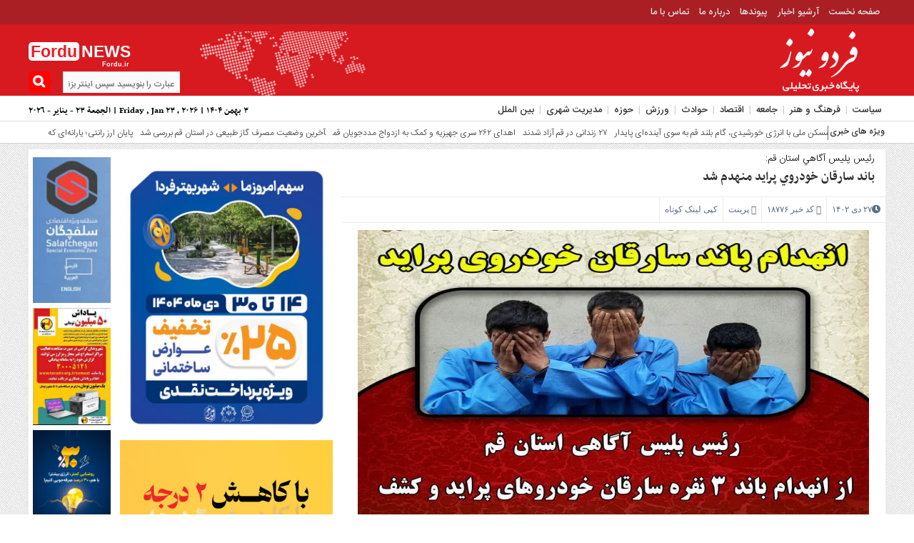

--- FILE ---
content_type: text/html; charset=UTF-8
request_url: https://www.fordu.ir/fa/news/18776/-%D8%A8%D8%A7%D9%86%D8%AF-%D8%B3%D8%A7%D8%B1%D9%82%D8%A7%D9%86-%D8%AE%D9%88%D8%AF%D8%B1%D9%88%D9%8A-%D9%BE%D8%B1%D8%A7%D9%8A%D8%AF-%D9%85%D9%86%D9%87%D8%AF%D9%85-%D8%B4%D8%AF/
body_size: 9285
content:
<!DOCTYPE html><html><head><meta http-equiv="Content-Type" content="text/html; charset=utf-8"><title> باند سارقان خودروي پرايد منهدم شد - فردو نیوز</title><meta name="description" content="فردو نیوز" /><meta name="keywords" content="فردو نیوز" /><base href="https://www.fordu.ir/"/><link rel="canonical" href="https://www.fordu.ir/fa/news/18776/-باند-سارقان-خودروي-پرايد-منهدم-شد/" /><meta property="og:locale" content="fa_IR" /><meta property="og:type" content="article" /><meta property="og:url" content="https://www.fordu.ir/fa/news/18776/-باند-سارقان-خودروي-پرايد-منهدم-شد/" /><meta property="og:title" content=" باند سارقان خودروي پرايد منهدم شد - فردو نیوز" /><meta property="og:site_name" content="فردو نیوز" /><meta property="og:image" content="https://www.fordu.ir/file/jpg/fordu_591سرقت پراید.jpg" /><meta content="1200" property="og:image:width" /><meta content="675" property="og:image:height" /><meta name="twitter:card" content="summary_large_image" /><meta name="twitter:site" content="@fordu" /><meta name="twitter:creator" content="@fordu" /><meta name="twitter:title" content=" باند سارقان خودروي پرايد منهدم شد - فردو نیوز" /><meta name="twitter:description" content="رئيس پليس آگاهي استان قم از انهدام باند 3 نفره سارقان خودروهاي پرايد و کشف 4 فقره سرقت در سطح استان خبر داد. " /><meta name="twitter:image" content="https://www.fordu.ir/file/jpg/fordu_591سرقت پراید.jpg" /><meta name="viewport" content="width=device-width, initial-scale=1.0"><link rel="shortcut icon" href="https://www.fordu.ir/favicon.ico" type="image/x-icon" /><link rel="stylesheet" href="https://www.fordu.ir/file/system/site/fa/css/main.css?v=1.17" type="text/css" media="all" /><link rel="stylesheet" href="https://www.fordu.ir/file/system/css/fontawesome-all.css" type="text/css" media="all" /><link rel="stylesheet" href="https://www.fordu.ir/file/system/css/jquery.fancybox.min.css" /><script src="https://trustseal.e-rasaneh.ir/trustseal.js"></script><script>eRasaneh_Trustseal(74565, false);</script></head><body><div id="header"> <div class="top-menu"> <div class="top-menu-balans"> <div class="top-menu-right"> <div class="top-navbar"> <div class="menu"><ul><li class="page_item page-item-78"><a href="https://www.fordu.ir/">صفحه نخست</a></li><li class="page_item page-item-78"><a href="https://www.fordu.ir/fa/news/">آرشیو اخبار</a></li><li class="page_item page-item-78"><a href="https://www.fordu.ir/fa/links/">پیوندها</a></li><li class="page_item page-item-546"><a href="https://www.fordu.ir/fa/about/">درباره ما</a></li><li class="page_item page-item-546"><a href="https://www.fordu.ir/fa/contact/">تماس با ما</a></li></ul></div></div> </div></div> </div> <div class="header-logo"> <div class="logo-balans"> <div class="logo-right"> <a href="https://www.fordu.ir"> <img src="https://www.fordu.ir/file/2019/03/logo-final.png" class="logo" alt="پایگاه خبری-تحلیلی فردونیوز"> </a> </div> <div class="logo-mildd"> <div class="logo-bg"> <div class="banner"> </div> </div> </div> <div class="logo-left"> <div class="logo-title-1"> <div class="titre-logo-left navbar-brand hidden-xs"> <div class="titre">Fordu</div> <div class="titre-news"> NEWS <span>Fordu.ir</span> </div> </div> </div> <div class="search-block"> <form action="https://www.fordu.ir/fa/search" class="fright"> <b class="search-button" type="submit" value="جستجو ..."></b> <input type="text" name="word" id="word" placeholder="عبارت را بنویسید سپس اینتر بزنید ..." class="fright" autocomplete="off" /></form></div> </div> </div> </div> <!------------ منوی اصلی -----------------> <div class="categories"> <div class="categories-top"> <a class="toggle" href="#toggle" onclick="openNav()"><span class="icon-reorder"></span></a> <div class="primary-nav"> <div class="menu-%d9%85%d9%86%d9%88%db%8c-%d8%a7%d8%b5%d9%84%db%8c-container"><ul id="menu-%d9%85%d9%86%d9%88%db%8c-%d8%a7%d8%b5%d9%84%db%8c" class="menu"><li class="menu-item menu-item-type-taxonomy menu-item-object-category menu-item-555"><a href="https://www.fordu.ir/fa/news/category/سیاست/">سیاست</a></li><li class="menu-item menu-item-type-taxonomy menu-item-object-category menu-item-557"><a href="https://www.fordu.ir/fa/news/category/فرهنگ-و-هنر/">فرهنگ و هنر</a></li><li class="menu-item menu-item-type-taxonomy menu-item-object-category menu-item-552"><a href="https://www.fordu.ir/fa/news/category/جامعه/">جامعه</a></li><li class="menu-item menu-item-type-taxonomy menu-item-object-category menu-item-551"><a href="https://www.fordu.ir/fa/news/category/اقتصاد/">اقتصاد</a></li><li class="menu-item menu-item-type-taxonomy menu-item-object-category menu-item-553"><a href="https://www.fordu.ir/fa/news/category/حوادث/">حوادث</a></li><li class="menu-item menu-item-type-taxonomy menu-item-object-category menu-item-559"><a href="https://www.fordu.ir/fa/news/category/ورزش/">ورزش</a></li><li class="menu-item menu-item-type-taxonomy menu-item-object-category menu-item-554"><a href="https://www.fordu.ir/fa/news/category/حوزه/">حوزه</a></li><li class="menu-item menu-item-type-taxonomy menu-item-object-category menu-item-554"><a href="https://www.fordu.ir/fa/news/category/مدیریت-شهری/">مدیریت شهری</a></li><li class="menu-item menu-item-type-taxonomy menu-item-object-category menu-item-554"><a href="https://www.fordu.ir/fa/news/category/بین-الملل/">بین الملل</a></li></ul><div style="font-family: nassim-bold;float:left;font-size: 14px; line-height: 3;"> 3 بهمن 1404 | Friday , Jan 23 , 2026 | الجمعة ٢٣ - يناير - ٢٠٢٦ </div></div></div> </div> </div> </div> <!------------ منوی اصلی -----------------> </div> <div id="mySidenav" class="sidenav"> <a href="javascript:void(0)" class="closebtn" onclick="closeNav()">&times;</a> <h1>منوی بالا</h1> <div class="menu-ris"> <div class="content"> <ul class="category"> <div class="menu"><ul><li class="page_item page-item-78"><a href="javascript:void(0);">پیوندها</a></li><li class="page_item page-item-546"><a href="https://www.fordu.ir/fa/contact/">تماس با ما</a></li></ul></div></ul> </div> </div> <h1>منوی اصلی</h1> <div class="menu-ris"> <div class="content"> <ul class="category"> <div class="menu-%d9%85%d9%86%d9%88%db%8c-%d8%a7%d8%b5%d9%84%db%8c-container"><ul id="menu-%d9%85%d9%86%d9%88%db%8c-%d8%a7%d8%b5%d9%84%db%8c-1" class="menu"><li class="menu-item menu-item-type-taxonomy menu-item-object-category menu-item-555"><a href="https://www.fordu.ir/fa/news/category/سیاست/">سیاست</a></li><li class="menu-item menu-item-type-taxonomy menu-item-object-category menu-item-557"><a href="https://www.fordu.ir/fa/news/category/فرهنگ-و-هنر/">فرهنگ و هنر</a></li><li class="menu-item menu-item-type-taxonomy menu-item-object-category menu-item-552"><a href="https://www.fordu.ir/fa/news/category/جامعه/">جامعه</a></li><li class="menu-item menu-item-type-taxonomy menu-item-object-category menu-item-551"><a href="https://www.fordu.ir/fa/news/category/اقتصاد/">اقتصاد</a></li><li class="menu-item menu-item-type-taxonomy menu-item-object-category menu-item-553"><a href="https://www.fordu.ir/fa/news/category/حوادث/">حوادث</a></li><li class="menu-item menu-item-type-taxonomy menu-item-object-category menu-item-559"><a href="https://www.fordu.ir/fa/news/category/ورزش/">ورزش</a></li><li class="menu-item menu-item-type-taxonomy menu-item-object-category menu-item-554"><a href="https://www.fordu.ir/fa/news/category/حوزه/">حوزه</a></li><li class="menu-item menu-item-type-post_type menu-item-object-page menu-item-560"><a href="https://www.fordu.ir/fa/contact/">تماس با ما</a></li></ul></div> </ul> </div> </div> <h1>دسترسی سریع</h1> <div class="menu-ris"> <div class="content"> <ul class="category"> <div class="menu-%d9%85%d9%86%d9%88%db%8c-%d8%a7%d8%b5%d9%84%db%8c-container"><ul id="menu-%d9%85%d9%86%d9%88%db%8c-%d8%a7%d8%b5%d9%84%db%8c-2" class="menu"><li class="menu-item menu-item-type-taxonomy menu-item-object-category menu-item-555"><a href="https://www.fordu.ir/fa/news/category/سیاست/">سیاست</a></li><li class="menu-item menu-item-type-taxonomy menu-item-object-category menu-item-557"><a href="https://www.fordu.ir/fa/news/category/فرهنگ-و-هنر/">فرهنگ و هنر</a></li><li class="menu-item menu-item-type-taxonomy menu-item-object-category menu-item-552"><a href="https://www.fordu.ir/fa/news/category/جامعه/">جامعه</a></li><li class="menu-item menu-item-type-taxonomy menu-item-object-category menu-item-551"><a href="https://www.fordu.ir/fa/news/category/اقتصاد/">اقتصاد</a></li><li class="menu-item menu-item-type-taxonomy menu-item-object-category menu-item-553"><a href="https://www.fordu.ir/fa/news/category/حوادث/">حوادث</a></li><li class="menu-item menu-item-type-taxonomy menu-item-object-category menu-item-559"><a href="https://www.fordu.ir/fa/news/category/ورزش/">ورزش</a></li><li class="menu-item menu-item-type-taxonomy menu-item-object-category menu-item-554"><a href="https://www.fordu.ir/fa/news/category/حوزه/">حوزه</a></li><li class="menu-item menu-item-type-post_type menu-item-object-page menu-item-560"><a href="https://www.fordu.ir/fa/contact/">تماس با ما</a></li></ul></div> </ul> </div> </div> <h1>اخبار سایت</h1> <div class="menu-ris"> <div class="content"> <ul class="category"> <div class="menu"><ul><li class="page_item page-item-78"><a href="javascript:void(0);">پیوندها</a></li><li class="page_item page-item-546"><a href="https://www.fordu.ir/fa/contact/">تماس با ما</a></li></ul></div></ul> </div> <h1>چند رسانه</h1> <div class="menu-ris"> <div class="content"> <ul class="category"> <div class="menu-%da%86%d9%86%d8%af-%d8%b1%d8%b3%d8%a7%d9%86%d9%87-%d8%a7%db%8c-container"><ul id="menu-%da%86%d9%86%d8%af-%d8%b1%d8%b3%d8%a7%d9%86%d9%87-%d8%a7%db%8c" class="menu"><li id="menu-item-562" class="menu-item menu-item-type-taxonomy menu-item-object-category menu-item-562"><a href="javascript:void(0);">عکس</a></li><li id="menu-item-563" class="menu-item menu-item-type-taxonomy menu-item-object-category menu-item-563"><a href="javascript:void(0);">فیلم</a></li></ul></div> </ul> </div> </div> </div> </div><div class="clear"></div><div class="ticker"><div class="none">true</div><div class="news"> <h2>ویژه های خبری</h2> <div id="slideNews"> <marquee behavior="scroll" onmouseover="this.stop();" onmouseout="this.start();" width="500" style=" float: right; width: 91%;" loop="infinite" width="500" style=" float: right; width: 91%;"><a style="margin:0 0 0 10px;" href="https://www.fordu.ir/fa/news/اجرای-طرح-سامانه-پایش-آنلاین-سفر-سپاس-دراستان-قم-/اجرای طرح سامانه پایش آنلاین سفر (سپاس) دراستان قم ">اجرای طرح سامانه پایش آنلاین سفر (سپاس) دراستان قم </a><a style="margin:0 0 0 10px;" href="https://www.fordu.ir/fa/news/مصرف-آب-خانوار-با-تجهیزات-كاهنده-تا-۳۰-درصد-كاهش-می‌یابد/مصرف آب خانوار با تجهیزات كاهنده تا ۳۰ درصد كاهش می‌یابد">مصرف آب خانوار با تجهیزات كاهنده تا ۳۰ درصد كاهش می‌یابد</a><a style="margin:0 0 0 10px;" href="https://www.fordu.ir/fa/news/پیشرفت-قابل-توجه-پروژه‌های-نیروگاه‌های-مقیاس-کوچک-در-استان-قم/پیشرفت قابل توجه پروژه‌های نیروگاه‌های مقیاس کوچک در استان قم">پیشرفت قابل توجه پروژه‌های نیروگاه‌های مقیاس کوچک در استان قم</a><a style="margin:0 0 0 10px;" href="https://www.fordu.ir/fa/news/مسکن-ملی-با-انرژی-خورشیدی،-گام-بلند-قم-به-سوی-آینده‌ای-پایدار/مسکن ملی با انرژی خورشیدی، گام بلند قم به سوی آینده‌ای پایدار">مسکن ملی با انرژی خورشیدی، گام بلند قم به سوی آینده‌ای پایدار</a><a style="margin:0 0 0 10px;" href="https://www.fordu.ir/fa/news/۲۷-زندانی-در-قم-آزاد-شدند/۲۷ زندانی در قم آزاد شدند">۲۷ زندانی در قم آزاد شدند</a><a style="margin:0 0 0 10px;" href="https://www.fordu.ir/fa/news/اهدای-262-سری-جهیزیه-و-کمک-به-ازدواج-مددجویان-قم/اهدای 262 سری جهیزیه و کمک به ازدواج مددجویان قم">اهدای 262 سری جهیزیه و کمک به ازدواج مددجویان قم</a><a style="margin:0 0 0 10px;" href="https://www.fordu.ir/fa/news/آخرین-وضعیت-مصرف-گاز-طبیعی-در-استان-قم-بررسی-شد/آخرین وضعیت مصرف گاز طبیعی در استان قم بررسی شد">آخرین وضعیت مصرف گاز طبیعی در استان قم بررسی شد</a><a style="margin:0 0 0 10px;" href="https://www.fordu.ir/fa/news/پایان-ارز-رانتی-یارانه‌ای-که-از-جیب-واسطه‌ها-به-سفره-مردم-می‌رسد/پایان ارز رانتی؛ یارانه‌ای که از جیب واسطه‌ها به سفره مردم می‌رسد">پایان ارز رانتی؛ یارانه‌ای که از جیب واسطه‌ها به سفره مردم می‌رسد</a><a style="margin:0 0 0 10px;" href="https://www.fordu.ir/fa/news/۱۰۱-کیلومتر-شبکه‌-گاز-طبیعی-در-استان-قم-اجرا-شد/۱۰۱ کیلومتر شبکه‌ گاز طبیعی در استان قم اجرا شد">۱۰۱ کیلومتر شبکه‌ گاز طبیعی در استان قم اجرا شد</a><a style="margin:0 0 0 10px;" href="https://www.fordu.ir/fa/news/زمان-رسیدگی-به-پرونده‌های-قضایی-در-استان-قم-کاهش-یافت/زمان رسیدگی به پرونده‌های قضایی در استان قم کاهش یافت">زمان رسیدگی به پرونده‌های قضایی در استان قم کاهش یافت</a><a style="margin:0 0 0 10px;" href="https://www.fordu.ir/fa/news/فاز-سوم-توسعه-مجتمع-صنعتی-پارسیان-پارت-پاسارگاد-اقتتاح-شد/فاز سوم توسعه مجتمع صنعتی پارسیان پارت پاسارگاد اقتتاح شد">فاز سوم توسعه مجتمع صنعتی پارسیان پارت پاسارگاد اقتتاح شد</a><a style="margin:0 0 0 10px;" href="https://www.fordu.ir/fa/news/استخدام-در-دهیاری-های-کشور/استخدام در دهیاری های کشور">استخدام در دهیاری های کشور</a><a style="margin:0 0 0 10px;" href="https://www.fordu.ir/fa/news/نوسازی-گسترده-ناوگان-اتوبوس‌رانی-قم/نوسازی گسترده ناوگان اتوبوس‌رانی قم">نوسازی گسترده ناوگان اتوبوس‌رانی قم</a><a style="margin:0 0 0 10px;" href="https://www.fordu.ir/fa/news/عوارض-نوسازی-خود-را-در-سامانه-قمیار-پرداخت-کنید/عوارض نوسازی خود را در سامانه «قمیار»پرداخت کنید">عوارض نوسازی خود را در سامانه «قمیار»پرداخت کنید</a><a style="margin:0 0 0 10px;" href="https://www.fordu.ir/fa/news/۸-مگاوات-برق-خورشیدی-به-شبکه-برق-کشور-متصل-شد/۸ مگاوات برق خورشیدی به شبکه برق کشور متصل شد">۸ مگاوات برق خورشیدی به شبکه برق کشور متصل شد</a><a style="margin:0 0 0 10px;" href="https://www.fordu.ir/fa/news/پیگیری-جدی-مسائل-و-مطالبات-اصناف-در-استان-قم/پیگیری جدی مسائل و مطالبات اصناف در استان قم">پیگیری جدی مسائل و مطالبات اصناف در استان قم</a><a style="margin:0 0 0 10px;" href="https://www.fordu.ir/fa/news/کشف-۱۰۰-تُن-روغن-احتکار-شده-از-یک-انبار-در-قم/کشف ۱۰۰ تُن روغن احتکار شده از یک انبار در قم">کشف ۱۰۰ تُن روغن احتکار شده از یک انبار در قم</a><a style="margin:0 0 0 10px;" href="https://www.fordu.ir/fa/news/-آغاز-ثبت‌نام-جایزه-ملی-جوان-سال-۱۴۰۴-در-قم/ آغاز ثبت‌نام جایزه ملی جوان سال ۱۴۰۴ در قم"> آغاز ثبت‌نام جایزه ملی جوان سال ۱۴۰۴ در قم</a><a style="margin:0 0 0 10px;" href="https://www.fordu.ir/fa/news/ساختار-مالی-و-نحوه-مشارکت-دولت-و-بخش-خصوصی-در-تکمیل-کمربندی-شهید-سلیمانی-مشخص-شد/ساختار مالی و نحوه مشارکت دولت و بخش خصوصی در تکمیل کمربندی شهید سلیمانی مشخص شد">ساختار مالی و نحوه مشارکت دولت و بخش خصوصی در تکمیل کمربندی شهید سلیمانی مشخص شد</a><a style="margin:0 0 0 10px;" href="https://www.fordu.ir/fa/news/بهره‌برداری-از-نخستین-نیروگاه-خورشیدی-سازمان-زندان‌ها-در-قم/بهره‌برداری از نخستین نیروگاه خورشیدی سازمان زندان‌ها در قم">بهره‌برداری از نخستین نیروگاه خورشیدی سازمان زندان‌ها در قم</a></marquee> </div> <div class="none"></div> </div><div class="none"></div></div><style> body{background-image:url(https://www.fordu.ir/file/system/site/fa/images/patern.png);} </style> <style>.header-logo{background:#f20909!important;} </style> <style> .top-menu{background:!important;} </style> <style> .scroll-nav a.activeSlide,#wp-calendar th,div.pagination a:hover,#breadcrumbs #path span:first-child,#tabbed-widget ul.tabs li.active a,.special .event.active{background:!important;}.widget.timeline-posts li a:hover,.widget.timeline-posts li a:hover span.tie-date {color:;}.widget.timeline-posts li a:hover span.tie-date:before {background:;border-color:;}.input[type=submit], .flex-control-paging li a:hover, .flex-control-paging li a.flex-active,.top-navbar ul li:hover,#header{background:!important;}.special .event.active:before{border-top: 10px solid!important;} .comment-awaiting-moderation,.titre{color:!important;}.single-media-boxe,.navbar ul ul{border-bottom:3px solid !important;}.post_dl_body a{background:!important;} .comment-body a.comment-reply-link:hover,.button, a.button, a.more-link, #main-content input[type="submit"], .form-submit #submit, #login-form .login-button, .widget-feedburner .feedburner-subscribe, input[type="submit"], #buddypress button, #buddypress a.button, #buddypress input[type="submit"], #buddypress input[type="reset"], #buddypress ul.button-nav li a, #buddypress div.generic-button a, #buddypress .comment-reply-link, a.bp-title-button{background:!important;}</style> <style>.search-block:after{border-left-color:!important} .search-block .search-button ,#wp-calendar #today,#wp-calendar th:hover,.top-navbar ul{background:!important;}</style> <style>.spical-left-c-title-2 a:hover, .title-box-txt a:hover,.single-content-manba:hover a,#breadcrumbs #path a:hover,.other-item-conect-related-txt a:hover,.other-item-conect-next:hover a,.other-item-conect-prev:hover a,.postinfo ul li a:hover,.single-content-title1 a:hover,.single-content-title a:hover,.main-one-news-3-title-2 a:hover, .main-one-news-3-title-3 ul li a:hover, .section-right-title a:hover, .section-left-title ul li a:hover, .last-post-box-txt a:hover, .main-one-news-2-title-2 a:hover, .last-post-box-txt a:hover, .post-wrap ul li a:hover, .widg-icon:hover, .main-one-news-1-title-2:hover a{color:!important;} </style> <style> #respond a ,#et_choose_pages a,#et_choose_posts a,#et-search-title a,.main-one-news-1-title-1 a,.before_title-bor h10,.before_title h10,.before_title-left h10,.spical-title a{color:!important;} </style> <style> ::-moz-selection{background:!important;}::selection{background:!important;} </style> <div class="index"><div id="main"><div id="main-top"> <div class="single-content-anavin">رئيس پليس آگاهي استان قم:</div><div class="single-content-title"><a href="https://www.fordu.ir/fa/news/18776/-باند-سارقان-خودروي-پرايد-منهدم-شد/"> باند سارقان خودروي پرايد منهدم شد</a></div></div><div class="postinfo"> <ul> <div class="none">true</div> <li><i class="fa fa-clock-o" aria-hidden="true"></i>27 دی 1402</li> <div class="none"></div> <div class="none">false</div> <div class="none">true</div> <li><i class="fa fa-hacker-news" aria-hidden="true"></i> کد خبر 18776</li><div class="none"></div> <div class="none">false</div> <div class="none">true</div> <li><i class="fa fa-hacker-news" aria-hidden="true"></i> <a href="javascript:void(0);" onclick="window.print(); return false">پرینت</a></li> <div class="none"></div> <div class="none">true</div> <li><div class="txtctc" txtcval="کپی لینک کوتاه" txcreval="لینک کپی شد">کپی لینک کوتاه</div><input class="copytoclipboard" readonly type="text" value="https://www.fordu.ir/fa/news/18776/" /></li> <div class="none"></div> <div class="none">true</div> <div class="none"></div> <div class="none">false</div> <div class="none">true</div> <div class="none"></div> <div class="none">true</div> <div class="none"></div> </ul> </div><div class="none">true</div><div class="single-content-images"><img class="c-img" width="716" height="447" src="https://www.fordu.ir/file/thumbnails-716-447/jpg/fordu_591سرقت پراید.jpg" title=" باند سارقان خودروي پرايد منهدم شد" alt=" باند سارقان خودروي پرايد منهدم شد" /></div><div class="none"></div><div class="single-content-txte-post"><div class="single-content-lid">رئيس پليس آگاهي استان قم از انهدام باند 3 نفره سارقان خودروهاي پرايد و کشف 4 فقره سرقت در سطح استان خبر داد. </div><div class="resize"><p><strong>به گزارش پایگاه خبری &ndash; تحلیلی فردونیوز؛</strong>سرهنگ &quot; جعفر عباسعلي پور&quot; در تشريح اين خبر اظهار داشت: درپي وقوع سرقت چندين دستگاه انواع خودروهاي پرايد مدل پايين در سطح استان قم باعث شد تا شناسايي و دستگيري سارقان و کشف خودروهاي مسروقه ،در دستورکار،کارآگاهان اداره مبارزه با سرقت پليس آگاهي استان قم قرار گيرد.&nbsp;<br />وي افزود: کارآگاهان با انجام يکسري اقدامات فني و پليسي هويت احدي از سارقان را شناسايي و با انجام تحقيقات صورت گرفته مشخص شد نامبرده &nbsp;با همدستي چند نفر سارق سابقه دار اقدام به سرقت خودروهاي پرايد مدل پايين در سطح شهر مي کردند.<br />سرهنگ عباسعلي پور ادامه داد: با تلاش کارآگاهان پليس آگاهي استان محل اختفاء متهم شناسايي و پس از هماهنگي با مقام قضائي استان به محل مورد اعزام و ضمن دستگيري سارق موصوف دو نفر از همدستان ديگر در يک عمليات پليسي دستگير و يک دستگاه خودروي سواري پرايد به همراه تعدادي مدارک خودرو نيز کشف شدند.<br />رئيس پليس آگاهي استان قم اضافه کرد: در بازجويي بعمل آمده متهمان در ابتدا منکر هرگونه بزه انتسابي شدند اما در مواجهه با مدارک &nbsp;و مستندات موجود نهايتاً به سرقت 4 دستگاه خودروي سواري پرايد مدل پايين در سطح استان اعتراف کردند.&nbsp;<br />سرهنگ عباسعلي پور بيان داشت: در ادامه ضمن شناسايي مالباختگان و تحويل خودروهاي مسروقه به آنان، هر 3 نفر متهم به همراه پرونده تشکيل شده براي انجام مراحل قانوني تحويل مرجع قضائي شدند.<br /><br />پایان پیام</p></div></div><div class="none">true</div><div class="none"></div><div class="tags-line"></div><div class="banner-archiv"><div class="all_ads"></div></div><div class="none"></div></div><div id="main-tow"><div class="main-tow-right">﻿<div id="sidebar-right"><div class="sidebar-right"> <div class="all_ads"><a href="https://www.qom.ir/news" target="_blank" rel="nofollow"><img src="https://www.fordu.ir/file/jfif/fordu_cfa۲۵٪ تخفیف عوارض ساختمانی ویژه پرداخت نقدی.jfif" /></a></div><div class="all_ads"><a href="https://www.fordu.ir/fa/news/22906/" target="_blank" rel="nofollow"><img src="https://www.fordu.ir/file/jfif/fordu_ba8گاز.jfif" /></a></div><div class="sidebar-box"><div class="widget" id="tabbed-widget"><br><div class="sidebar-box mo"> <br><div class="before_title"><h10>محبوب ترین</h10></div> <div id="tab1" class="tabs-wrap"><div class="last-post-tab"> <div class="last-post-box-image"> <a href="https://www.fordu.ir/fa/news/17005/برای-ورود-به-پزشکی-قانونی-قم-اینترنتی-نوبت-بگیرید/" title="برای ورود به پزشکی قانونی قم اینترنتی نوبت بگیرید"> <img class="c-img" width="67" height="53" src="https://www.fordu.ir/file/thumbnails-67-53/jpg/fordu_4ccخدمات الکترونیک.jpg" title="برای ورود به پزشکی قانونی قم اینترنتی نوبت بگیرید" alt="برای ورود به پزشکی قانونی قم اینترنتی نوبت بگیرید" /> </a> </div> <div class="last-post-box-txt"><a target="_blank" href="https://www.fordu.ir/fa/news/17005/برای-ورود-به-پزشکی-قانونی-قم-اینترنتی-نوبت-بگیرید/" title="برای ورود به پزشکی قانونی قم اینترنتی نوبت بگیرید">برای ورود به پزشکی قانونی قم اینترنتی نوبت بگیرید</a></div> </div><div class="last-post-tab"> <div class="last-post-box-image"> <a href="https://www.fordu.ir/fa/news/3404/دکتر-جنابان-من-مقصر-بودم/" title="بررسی آخرین وضعیت بیماران کلینیک چشم پزشکی تابان در قم؛"> <img class="c-img" src="https://www.fordu.ir/file/2019/09/جنابان.jpg" title="بررسی آخرین وضعیت بیماران کلینیک چشم پزشکی تابان در قم؛" alt="بررسی آخرین وضعیت بیماران کلینیک چشم پزشکی تابان در قم؛" /> </a> </div> <div class="last-post-box-txt"><a target="_blank" href="https://www.fordu.ir/fa/news/3404/دکتر-جنابان-من-مقصر-بودم/" title="بررسی آخرین وضعیت بیماران کلینیک چشم پزشکی تابان در قم؛">بررسی آخرین وضعیت بیماران کلینیک چشم پزشکی تابان در قم؛</a></div> </div><div class="last-post-tab"> <div class="last-post-box-image"> <a href="https://www.fordu.ir/fa/news/5537/دست-نوشه-ها،شعار-ها-و-تصاویر-مردم-قم-در/" title="دست نوشه ها،شعار ها و تصاویر مردم قم در راهپیمایی 22 بهمن"> <img class="c-img" src="https://www.fordu.ir/file/2020/02/22بهمن74.jpg" title="دست نوشه ها،شعار ها و تصاویر مردم قم در راهپیمایی 22 بهمن" alt="دست نوشه ها،شعار ها و تصاویر مردم قم در راهپیمایی 22 بهمن" /> </a> </div> <div class="last-post-box-txt"><a target="_blank" href="https://www.fordu.ir/fa/news/5537/دست-نوشه-ها،شعار-ها-و-تصاویر-مردم-قم-در/" title="دست نوشه ها،شعار ها و تصاویر مردم قم در راهپیمایی 22 بهمن">دست نوشه ها،شعار ها و تصاویر مردم قم در راهپیمایی 22 بهمن</a></div> </div><div class="last-post-tab"> <div class="last-post-box-image"> <a href="https://www.fordu.ir/fa/news/1247/قدرداني-استاندار-قم-از-كاركنان-روابط-ع/" title="قدرداني استاندار قم از كاركنان روابط عمومي استانداري قم"> <img class="c-img" src="https://www.fordu.ir/file/2019/05/سرمست-روابط-عمومی.jpg" title="قدرداني استاندار قم از كاركنان روابط عمومي استانداري قم" alt="قدرداني استاندار قم از كاركنان روابط عمومي استانداري قم" /> </a> </div> <div class="last-post-box-txt"><a target="_blank" href="https://www.fordu.ir/fa/news/1247/قدرداني-استاندار-قم-از-كاركنان-روابط-ع/" title="قدرداني استاندار قم از كاركنان روابط عمومي استانداري قم">قدرداني استاندار قم از كاركنان روابط عمومي استانداري قم</a></div> </div><div class="last-post-tab"> <div class="last-post-box-image"> <a href="https://www.fordu.ir/fa/news/3316/گشایش-نمایشگاه-هفته-دفاع-مقدس-در-قم/" title="گشایش نمایشگاه هفته دفاع مقدس در قم"> <img class="c-img" src="https://www.fordu.ir/file/2019/09/سعیدی.jpg" title="گشایش نمایشگاه هفته دفاع مقدس در قم" alt="گشایش نمایشگاه هفته دفاع مقدس در قم" /> </a> </div> <div class="last-post-box-txt"><a target="_blank" href="https://www.fordu.ir/fa/news/3316/گشایش-نمایشگاه-هفته-دفاع-مقدس-در-قم/" title="گشایش نمایشگاه هفته دفاع مقدس در قم">گشایش نمایشگاه هفته دفاع مقدس در قم</a></div> </div></div></div></div></div></div></div><div class="none">true</div> <div class="sidebar-box mo"> <br> <div class="before_title"><h10>آخرین اخبار</h10></div> <br> <div class="sidebar-box-content-right"><div class="post-wrap"> <div class="title-box-txt"><a href="https://www.fordu.ir/fa/news/23018/اجرای-طرح-سامانه-پایش-آنلاین-سفر-سپاس-دراستان-قم-/" title="اجرای طرح سامانه پایش آنلاین سفر (سپاس) دراستان قم "><div class=""><i class="fa fa-stop" aria-hidden="true"></i>اجرای طرح سامانه پایش آنلاین سفر (سپاس) دراستان قم </div></a></div> <div class="title-box-txt"><a href="https://www.fordu.ir/fa/news/23017/مصرف-آب-خانوار-با-تجهیزات-كاهنده-تا-۳۰-درصد-كاهش-می‌یابد/" title="مصرف آب خانوار با تجهیزات كاهنده تا ۳۰ درصد كاهش می‌یابد"><div class=""><i class="fa fa-stop" aria-hidden="true"></i>مصرف آب خانوار با تجهیزات كاهنده تا ۳۰ درصد كاهش می‌یابد</div></a></div> <div class="title-box-txt"><a href="https://www.fordu.ir/fa/news/23016/پیشرفت-قابل-توجه-پروژه‌های-نیروگاه‌های-مقیاس-کوچک-در-استان-قم/" title="پیشرفت قابل توجه پروژه‌های نیروگاه‌های مقیاس کوچک در استان قم"><div class=""><i class="fa fa-stop" aria-hidden="true"></i>پیشرفت قابل توجه پروژه‌های نیروگاه‌های مقیاس کوچک در استان قم</div></a></div> <div class="title-box-txt"><a href="https://www.fordu.ir/fa/news/23015/مسکن-ملی-با-انرژی-خورشیدی،-گام-بلند-قم-به-سوی-آینده‌ای-پایدار/" title="مسکن ملی با انرژی خورشیدی، گام بلند قم به سوی آینده‌ای پایدار"><div class=""><i class="fa fa-stop" aria-hidden="true"></i>مسکن ملی با انرژی خورشیدی، گام بلند قم به سوی آینده‌ای پایدار</div></a></div> <div class="title-box-txt"><a href="https://www.fordu.ir/fa/news/23014/۲۷-زندانی-در-قم-آزاد-شدند/" title="۲۷ زندانی در قم آزاد شدند"><div class=""><i class="fa fa-stop" aria-hidden="true"></i>۲۷ زندانی در قم آزاد شدند</div></a></div> <div class="title-box-txt"><a href="https://www.fordu.ir/fa/news/23013/اهدای-262-سری-جهیزیه-و-کمک-به-ازدواج-مددجویان-قم/" title="اهدای 262 سری جهیزیه و کمک به ازدواج مددجویان قم"><div class=""><i class="fa fa-stop" aria-hidden="true"></i>اهدای 262 سری جهیزیه و کمک به ازدواج مددجویان قم</div></a></div> <div class="title-box-txt"><a href="https://www.fordu.ir/fa/news/23012/آخرین-وضعیت-مصرف-گاز-طبیعی-در-استان-قم-بررسی-شد/" title="آخرین وضعیت مصرف گاز طبیعی در استان قم بررسی شد"><div class=""><i class="fa fa-stop" aria-hidden="true"></i>آخرین وضعیت مصرف گاز طبیعی در استان قم بررسی شد</div></a></div> <div class="title-box-txt"><a href="https://www.fordu.ir/fa/news/23011/پایان-ارز-رانتی-یارانه‌ای-که-از-جیب-واسطه‌ها-به-سفره-مردم-می‌رسد/" title="پایان ارز رانتی؛ یارانه‌ای که از جیب واسطه‌ها به سفره مردم می‌رسد"><div class=""><i class="fa fa-stop" aria-hidden="true"></i>پایان ارز رانتی؛ یارانه‌ای که از جیب واسطه‌ها به سفره مردم می‌رسد</div></a></div> <div class="title-box-txt"><a href="https://www.fordu.ir/fa/news/23010/۱۰۱-کیلومتر-شبکه‌-گاز-طبیعی-در-استان-قم-اجرا-شد/" title="۱۰۱ کیلومتر شبکه‌ گاز طبیعی در استان قم اجرا شد"><div class=""><i class="fa fa-stop" aria-hidden="true"></i>۱۰۱ کیلومتر شبکه‌ گاز طبیعی در استان قم اجرا شد</div></a></div> <div class="title-box-txt"><a href="https://www.fordu.ir/fa/news/23009/زمان-رسیدگی-به-پرونده‌های-قضایی-در-استان-قم-کاهش-یافت/" title="زمان رسیدگی به پرونده‌های قضایی در استان قم کاهش یافت"><div class=""><i class="fa fa-stop" aria-hidden="true"></i>زمان رسیدگی به پرونده‌های قضایی در استان قم کاهش یافت</div></a></div> <div class="title-box-txt"><a href="https://www.fordu.ir/fa/news/23008/فاز-سوم-توسعه-مجتمع-صنعتی-پارسیان-پارت-پاسارگاد-اقتتاح-شد/" title="فاز سوم توسعه مجتمع صنعتی پارسیان پارت پاسارگاد اقتتاح شد"><div class=""><i class="fa fa-stop" aria-hidden="true"></i>فاز سوم توسعه مجتمع صنعتی پارسیان پارت پاسارگاد اقتتاح شد</div></a></div> <div class="title-box-txt"><a href="https://www.fordu.ir/fa/news/23007/استخدام-در-دهیاری-های-کشور/" title="استخدام در دهیاری های کشور"><div class=""><i class="fa fa-stop" aria-hidden="true"></i>استخدام در دهیاری های کشور</div></a></div> <div class="title-box-txt"><a href="https://www.fordu.ir/fa/news/23006/نوسازی-گسترده-ناوگان-اتوبوس‌رانی-قم/" title="نوسازی گسترده ناوگان اتوبوس‌رانی قم"><div class=""><i class="fa fa-stop" aria-hidden="true"></i>نوسازی گسترده ناوگان اتوبوس‌رانی قم</div></a></div> <div class="title-box-txt"><a href="https://www.fordu.ir/fa/news/23005/عوارض-نوسازی-خود-را-در-سامانه-قمیار-پرداخت-کنید/" title="عوارض نوسازی خود را در سامانه «قمیار»پرداخت کنید"><div class=""><i class="fa fa-stop" aria-hidden="true"></i>عوارض نوسازی خود را در سامانه «قمیار»پرداخت کنید</div></a></div> <div class="title-box-txt"><a href="https://www.fordu.ir/fa/news/23004/۸-مگاوات-برق-خورشیدی-به-شبکه-برق-کشور-متصل-شد/" title="۸ مگاوات برق خورشیدی به شبکه برق کشور متصل شد"><div class=""><i class="fa fa-stop" aria-hidden="true"></i>۸ مگاوات برق خورشیدی به شبکه برق کشور متصل شد</div></a></div> <div class="title-box-txt"><a href="https://www.fordu.ir/fa/news/23003/پیگیری-جدی-مسائل-و-مطالبات-اصناف-در-استان-قم/" title="پیگیری جدی مسائل و مطالبات اصناف در استان قم"><div class=""><i class="fa fa-stop" aria-hidden="true"></i>پیگیری جدی مسائل و مطالبات اصناف در استان قم</div></a></div> <div class="title-box-txt"><a href="https://www.fordu.ir/fa/news/23002/کشف-۱۰۰-تُن-روغن-احتکار-شده-از-یک-انبار-در-قم/" title="کشف ۱۰۰ تُن روغن احتکار شده از یک انبار در قم"><div class=""><i class="fa fa-stop" aria-hidden="true"></i>کشف ۱۰۰ تُن روغن احتکار شده از یک انبار در قم</div></a></div> <div class="title-box-txt"><a href="https://www.fordu.ir/fa/news/23001/-آغاز-ثبت‌نام-جایزه-ملی-جوان-سال-۱۴۰۴-در-قم/" title=" آغاز ثبت‌نام جایزه ملی جوان سال ۱۴۰۴ در قم"><div class=""><i class="fa fa-stop" aria-hidden="true"></i> آغاز ثبت‌نام جایزه ملی جوان سال ۱۴۰۴ در قم</div></a></div> <div class="title-box-txt"><a href="https://www.fordu.ir/fa/news/23000/ساختار-مالی-و-نحوه-مشارکت-دولت-و-بخش-خصوصی-در-تکمیل-کمربندی-شهید-سلیمانی-مشخص-شد/" title="ساختار مالی و نحوه مشارکت دولت و بخش خصوصی در تکمیل کمربندی شهید سلیمانی مشخص شد"><div class=""><i class="fa fa-stop" aria-hidden="true"></i>ساختار مالی و نحوه مشارکت دولت و بخش خصوصی در تکمیل کمربندی شهید سلیمانی مشخص شد</div></a></div> <div class="title-box-txt"><a href="https://www.fordu.ir/fa/news/22999/بهره‌برداری-از-نخستین-نیروگاه-خورشیدی-سازمان-زندان‌ها-در-قم/" title="بهره‌برداری از نخستین نیروگاه خورشیدی سازمان زندان‌ها در قم"><div class=""><i class="fa fa-stop" aria-hidden="true"></i>بهره‌برداری از نخستین نیروگاه خورشیدی سازمان زندان‌ها در قم</div></a></div> <div class="title-box-txt"><a href="https://www.fordu.ir/fa/news/22998/بررسی-وضعیت-انشعابات-غیرمجاز-برق-در-نقاط-مختلف-استان-قم/" title="بررسی وضعیت انشعابات غیرمجاز برق در نقاط مختلف استان قم"><div class=""><i class="fa fa-stop" aria-hidden="true"></i>بررسی وضعیت انشعابات غیرمجاز برق در نقاط مختلف استان قم</div></a></div> <div class="title-box-txt"><a href="https://www.fordu.ir/fa/news/22997/رسیدگی-مستقیم-مسئولین-قضایی-قم-به-بیش-از-۹۸-پرونده-مردمی-طی-۴-روز-گذشته/" title="رسیدگی مستقیم مسئولین قضایی قم به بیش از ۹۸ پرونده مردمی طی ۴ روز گذشته"><div class=""><i class="fa fa-stop" aria-hidden="true"></i>رسیدگی مستقیم مسئولین قضایی قم به بیش از ۹۸ پرونده مردمی طی ۴ روز گذشته</div></a></div> <div class="title-box-txt"><a href="https://www.fordu.ir/fa/news/22996/دادستان-قم-با-بیش-از-۳۰۰-مراجعه-کننده-در-برنامه-ملاقات-عمومی-گفتگو-کرد/" title="دادستان قم با بیش از ۳۰۰ مراجعه کننده در برنامه ملاقات عمومی گفتگو کرد"><div class=""><i class="fa fa-stop" aria-hidden="true"></i>دادستان قم با بیش از ۳۰۰ مراجعه کننده در برنامه ملاقات عمومی گفتگو کرد</div></a></div> <div class="title-box-txt"><a href="https://www.fordu.ir/fa/news/22995/صنعت‌گران-و-کارآفرینانی-که-برای-مددجویان-زندانی،-شغل-ایجاد-کنند-حمایت-می-شوند/" title="صنعت‌گران و کارآفرینانی که برای مددجویان زندانی، شغل ایجاد کنند حمایت می شوند"><div class=""><i class="fa fa-stop" aria-hidden="true"></i>صنعت‌گران و کارآفرینانی که برای مددجویان زندانی، شغل ایجاد کنند حمایت می شوند</div></a></div> <div class="title-box-txt"><a href="https://www.fordu.ir/fa/news/22994/پاسخگویی-به-۳۴-هزار-تماس-توسط-امداد-شرکت-گاز-استان-قم/" title="پاسخگویی به ۳۴ هزار تماس توسط امداد شرکت گاز استان قم"><div class=""><i class="fa fa-stop" aria-hidden="true"></i>پاسخگویی به ۳۴ هزار تماس توسط امداد شرکت گاز استان قم</div></a></div> <div class="title-box-txt"><a href="https://www.fordu.ir/fa/news/22993/اخطار-جدی-رئیس-قوه-قضائیه-ارفاقی-در-قبال-اغتشاشگران-در-کار-نخواهد-بود/" title="اخطار جدی رئیس قوه قضائیه:ارفاقی در قبال اغتشاشگران در کار نخواهد بود"><div class=""><i class="fa fa-stop" aria-hidden="true"></i>اخطار جدی رئیس قوه قضائیه:ارفاقی در قبال اغتشاشگران در کار نخواهد بود</div></a></div> <div class="title-box-txt"><a href="https://www.fordu.ir/fa/news/22992/هیچ‌گونه-مماشاتی-با-اغتشاشگران-نخواهیم-داشت/" title="هیچ‌گونه مماشاتی با اغتشاشگران نخواهیم داشت"><div class=""><i class="fa fa-stop" aria-hidden="true"></i>هیچ‌گونه مماشاتی با اغتشاشگران نخواهیم داشت</div></a></div> <div class="title-box-txt"><a href="https://www.fordu.ir/fa/news/22991/دعوت-مردم-به-اغتشاش-و-خرابکاری،-جرم-بوده-و-مجازات-قانونی-دارد/" title="دعوت مردم به اغتشاش و خرابکاری، جرم بوده و مجازات قانونی دارد"><div class=""><i class="fa fa-stop" aria-hidden="true"></i>دعوت مردم به اغتشاش و خرابکاری، جرم بوده و مجازات قانونی دارد</div></a></div> <div class="title-box-txt"><a href="https://www.fordu.ir/fa/news/22990/تقدیر-آیت‌الله-فاضل-لنکرانی-از-سردار-رادان-و-کارکنان-انتظامی-کشور/" title="تقدیر آیت‌الله فاضل لنکرانی از سردار رادان و کارکنان انتظامی کشور"><div class=""><i class="fa fa-stop" aria-hidden="true"></i>تقدیر آیت‌الله فاضل لنکرانی از سردار رادان و کارکنان انتظامی کشور</div></a></div> <div class="title-box-txt"><a href="https://www.fordu.ir/fa/news/22989/مردم-قم-بیعت-خود-را-با-رهبر-معظم-انقلاب-تجدید-می‌کنند/" title="مردم قم بیعت خود را با رهبر معظم انقلاب تجدید می‌کنند"><div class=""><i class="fa fa-stop" aria-hidden="true"></i>مردم قم بیعت خود را با رهبر معظم انقلاب تجدید می‌کنند</div></a></div> <div class="title-box-txt"><a href="https://www.fordu.ir/fa/news/22988/آیین-تکریم-و-معارفه-رئیس-پارک-علم-و-فناوری-قم-برگزار-شد/" title="آیین تکریم و معارفه رئیس پارک علم و فناوری قم برگزار شد"><div class=""><i class="fa fa-stop" aria-hidden="true"></i>آیین تکریم و معارفه رئیس پارک علم و فناوری قم برگزار شد</div></a></div> <div class="title-box-txt"><a href="https://www.fordu.ir/fa/news/22987/کسب-رتبه-اول-جلب-رضایتمندی-مردم-توسط-شرکت-گاز-استان-قم/" title="کسب رتبه اول جلب رضایتمندی مردم توسط شرکت گاز استان قم"><div class=""><i class="fa fa-stop" aria-hidden="true"></i>کسب رتبه اول جلب رضایتمندی مردم توسط شرکت گاز استان قم</div></a></div> <div class="title-box-txt"><a href="https://www.fordu.ir/fa/news/22986/دشمن-با-گسترش-نارضایتی-اقتصادی-به-دنبال-نا-امن-سازی-کشور-است-/" title="دشمن با گسترش نارضایتی اقتصادی به دنبال نا امن سازی کشور است "><div class=""><i class="fa fa-stop" aria-hidden="true"></i>دشمن با گسترش نارضایتی اقتصادی به دنبال نا امن سازی کشور است </div></a></div> <div class="title-box-txt"><a href="https://www.fordu.ir/fa/news/22985/حضور-۱۷-گروه-گردشگری-خارجی-در-حرم-بانوی-کرامت-در-ایام-میلاد-امیرالمؤمنین-ع-/" title="حضور ۱۷ گروه گردشگری خارجی در حرم بانوی کرامت در ایام میلاد امیرالمؤمنین(ع)"><div class=""><i class="fa fa-stop" aria-hidden="true"></i>حضور ۱۷ گروه گردشگری خارجی در حرم بانوی کرامت در ایام میلاد امیرالمؤمنین(ع)</div></a></div> <div class="title-box-txt"><a href="https://www.fordu.ir/fa/news/22984/در-مقابل-جنگ-نرم-دشمن-بی‌تفاوت-نباشیم-با-همراهی-مردم-دشمن-را-به-زانو-در-می‌آوریم/" title="در مقابل جنگ نرم دشمن بی‌تفاوت نباشیم با همراهی مردم دشمن را به زانو در می‌آوریم"><div class=""><i class="fa fa-stop" aria-hidden="true"></i>در مقابل جنگ نرم دشمن بی‌تفاوت نباشیم با همراهی مردم دشمن را به زانو در می‌آوریم</div></a></div> <div class="title-box-txt"><a href="https://www.fordu.ir/fa/news/22983/تجلیل-و-قدردانی-از-خانواده‌های-شهدای-جنگ-۱۲-روز-پدافند-ارتش-در-قم/" title="تجلیل و قدردانی از خانواده‌های شهدای جنگ ۱۲ روز پدافند ارتش در قم"><div class=""><i class="fa fa-stop" aria-hidden="true"></i>تجلیل و قدردانی از خانواده‌های شهدای جنگ ۱۲ روز پدافند ارتش در قم</div></a></div> <div class="title-box-txt"><a href="https://www.fordu.ir/fa/news/22982/آئین-عمامه-گذاری-طلاب-در-جشن-میلاد-امیرالمومنین-در-قم-برگزا-شد/" title="آئین عمامه گذاری طلاب در جشن میلاد امیرالمومنین در قم برگزا شد"><div class=""><i class="fa fa-stop" aria-hidden="true"></i>آئین عمامه گذاری طلاب در جشن میلاد امیرالمومنین در قم برگزا شد</div></a></div> <div class="title-box-txt"><a href="https://www.fordu.ir/fa/news/22981/اقتدار-نظام-با-تحرکات-محدود-خدشه‌دار-نمی‌شود/" title="اقتدار نظام با تحرکات محدود خدشه‌دار نمی‌شود"><div class=""><i class="fa fa-stop" aria-hidden="true"></i>اقتدار نظام با تحرکات محدود خدشه‌دار نمی‌شود</div></a></div> <div class="title-box-txt"><a href="https://www.fordu.ir/fa/news/22980/مدیرعامل-شرکت-برق-و-گاز-استان-قم-با-مردم-گفتگو-می-کنند/" title="مدیرعامل شرکت برق و گاز استان قم با مردم گفتگو می کنند"><div class=""><i class="fa fa-stop" aria-hidden="true"></i>مدیرعامل شرکت برق و گاز استان قم با مردم گفتگو می کنند</div></a></div> <div class="title-box-txt"><a href="https://www.fordu.ir/fa/news/22979/تجلیل-از-خیر-مدرسه-ساز-نمونه-کشور-در-قم/" title="تجلیل از خیر مدرسه ساز نمونه کشور در قم"><div class=""><i class="fa fa-stop" aria-hidden="true"></i>تجلیل از خیر مدرسه ساز نمونه کشور در قم</div></a></div> <div class="title-box-txt"><a href="https://www.fordu.ir/fa/news/22978/شهردار-قم-قول-همکاری-داد،-شما-نامه-عوارض-فرستادید-/" title="شهردار قم قول «همکاری» داد، شما نامه «عوارض» فرستادید!"><div class=""><i class="fa fa-stop" aria-hidden="true"></i>شهردار قم قول «همکاری» داد، شما نامه «عوارض» فرستادید!</div></a></div> <div class="title-box-txt"><a href="https://www.fordu.ir/fa/news/22977/دشمنی-آمریکا-و-اسراییل-با-ملت-ایران-تمام-شدنی-نیست/" title="دشمنی آمریکا و اسراییل با ملت ایران تمام شدنی نیست"><div class=""><i class="fa fa-stop" aria-hidden="true"></i>دشمنی آمریکا و اسراییل با ملت ایران تمام شدنی نیست</div></a></div> <div class="title-box-txt"><a href="https://www.fordu.ir/fa/news/22976/برگزاری-مانور-مشترک-شرکت-توزیع-نیروی-برق-و-شرکت-گاز-استان-در-دستگاه‌‌-های-اجرایی/" title="برگزاری مانور مشترک شرکت توزیع نیروی برق و شرکت گاز استان در دستگاه‌‌ های اجرایی"><div class=""><i class="fa fa-stop" aria-hidden="true"></i>برگزاری مانور مشترک شرکت توزیع نیروی برق و شرکت گاز استان در دستگاه‌‌ های اجرایی</div></a></div> <div class="title-box-txt"><a href="https://www.fordu.ir/fa/news/22975/رسیدگی-به-تصادفات-جرحی-در-قم-به-فراجا-واگذار-شد/" title="رسیدگی به تصادفات جرحی در قم به فراجا واگذار شد"><div class=""><i class="fa fa-stop" aria-hidden="true"></i>رسیدگی به تصادفات جرحی در قم به فراجا واگذار شد</div></a></div> <div class="title-box-txt"><a href="https://www.fordu.ir/fa/news/22974/دادپزشک-پزشکی-قانونی-استان-قم-در-خدمت-مردم/" title="دادپزشک پزشکی قانونی استان قم در خدمت مردم"><div class=""><i class="fa fa-stop" aria-hidden="true"></i>دادپزشک پزشکی قانونی استان قم در خدمت مردم</div></a></div> </div></div> </div><div class="none"></div><div class="clear"></div></div><div class="main-tow-left"><div id="sidebar-left"><div class="sidebar-left"> <div class="all_ads"><a href="https://qssez.ir/" target="_blank" rel="nofollow"><img src="https://www.fordu.ir/file/jfif/fordu_626httpsqssez.ir.jfif" /></a></div><div class="all_ads"><a href="https://www.fordu.ir/fa/news/21708/" target="_blank" rel="nofollow"><img src="https://www.fordu.ir/file/jpg/fordu_807شرکت-برق-ماینر.jpg" /></a></div><div class="all_ads"><a href="https://www.fordu.ir/fa/news/20805/" target="_blank" rel="nofollow"><img src="https://www.fordu.ir/file/jpg/fordu_429برق کمتر.jpg" /></a></div><div class="all_ads"><a href="https://www.fordu.ir/fa/contact/" target="_blank" rel="nofollow"><img src="https://www.fordu.ir/file/jpg/fordu_754تبلیغات فردونیوز.jpg" /></a></div><div id="div_eRasanehTrustseal_74565"></div></div></div><div class="clear"></div></div></div></div><div class="none">false</div><div class="none">true</div><div class="none"></div><div class="footer-1"><div class="footer-1-balanc"><div class="footer-1-right"><div class="footer-1-right-1"><div class="footer-1-right-1-title"><a> دسترسي سريع : </a></div><div class="menu-bottom"><nav class="menu-%d9%85%d9%86%d9%88%db%8c-%d8%a7%d8%b5%d9%84%db%8c-container"><ul id="menu-%d9%85%d9%86%d9%88%db%8c-%d8%a7%d8%b5%d9%84%db%8c-3" class="topnav"><li class="menu-item menu-item-type-custom menu-item-object-custom current-menu-item current_page_item menu-item-home menu-item-561"><a href="https://www.fordu.ir" aria-current="page">صفحه نخست</a></li><li class="menu-item menu-item-type-taxonomy menu-item-object-category menu-item-555"><a href="javascript:void(0);">سیاست</a></li><li class="menu-item menu-item-type-taxonomy menu-item-object-category menu-item-557"><a href="javascript:void(0);">فرهنگ و هنر</a></li><li class="menu-item menu-item-type-taxonomy menu-item-object-category menu-item-552"><a href="javascript:void(0);">جامعه</a></li><li class="menu-item menu-item-type-taxonomy menu-item-object-category menu-item-551"><a href="javascript:void(0);">اقتصاد</a></li><li class="menu-item menu-item-type-taxonomy menu-item-object-category menu-item-553"><a href="javascript:void(0);">حوادث</a></li><li class="menu-item menu-item-type-taxonomy menu-item-object-category menu-item-559"><a href="javascript:void(0);">ورزش</a></li><li class="menu-item menu-item-type-taxonomy menu-item-object-category menu-item-554"><a href="javascript:void(0);">حوزه</a></li><li class="menu-item menu-item-type-taxonomy menu-item-object-category menu-item-556"><a href="javascript:void(0);">عکس</a></li><li class="menu-item menu-item-type-taxonomy menu-item-object-category menu-item-558"><a href="javascript:void(0);">فیلم</a></li></ul></nav></div><div class="footer-1-right-1-title"><a> چند رسانه اي : </a></div><div class="menu-bottom"><nav class="menu-%da%86%d9%86%d8%af-%d8%b1%d8%b3%d8%a7%d9%86%d9%87-%d8%a7%db%8c-container"><ul id="menu-%da%86%d9%86%d8%af-%d8%b1%d8%b3%d8%a7%d9%86%d9%87-%d8%a7%db%8c-1" class="topnav"><li class="menu-item menu-item-type-taxonomy menu-item-object-category menu-item-562"><a href="javascript:void(0);">عکس</a></li><li class="menu-item menu-item-type-taxonomy menu-item-object-category menu-item-563"><a href="javascript:void(0);">فیلم</a></li></ul></nav></div></div><div class="footer-1-right-2"><div class="footer-1-right-2-conect"><div class="footer-1-right-1-title"><a> شبکه های اجتماعی </a></div><br><div class="footer-1-right-2-socail"><a href="https://t.me/fordu/" rel="nofollow" title="telegram"><i class="fa fa-paper-plane"></i> عضویت در کانال تلگرام </a></div></div><div class="footer-1-right-2-conect"><div class="footer-1-right-1-title"><a>دسترسی سریع</a></div><div class="footer-1-right-2-conect-p"><p id=""><a href="https://www.fordu.ir/fa/contact/">⇐ تماس با ما</a></p><p id=""><a href="https://www.fordu.ir/fa/about/">⇐ درباره ما</a></p></div></div></div></div></div></div><div id="footer"><div class="copyright"><div class="logo-contain"><p id="">تمامی حقوق مطالب برای <a target="_blank" href="https://www.fordu.ir">"پایگاه خبری-تحلیلی فردونیوز"</a>محفوظ است و هرگونه کپی برداری بدون ذکر منبع ممنوع می باشد.</p></div></div></div></div><script src='https://www.fordu.ir/file/system/site/fa/js/jquery.js' type="text/javascript"></script><script src="https://www.fordu.ir/file/system/js/jquery.fancybox.min.js"></script></body></html>